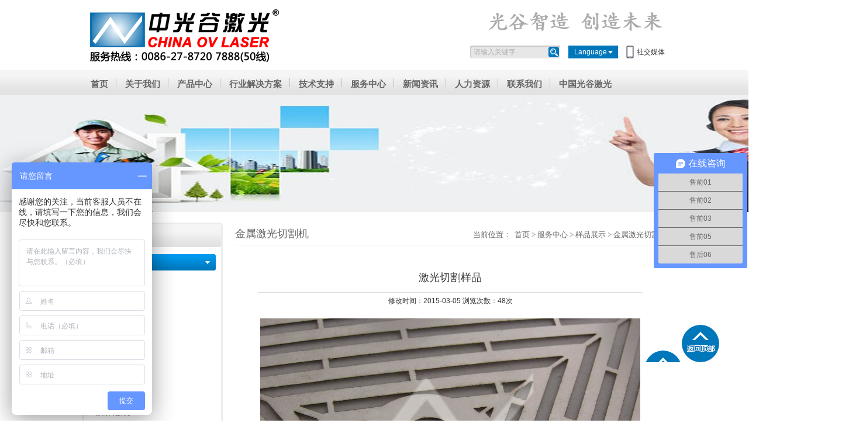

--- FILE ---
content_type: text/html; charset=utf-8
request_url: http://www.zgglaser.com/detail.aspx?node=demoproduct4&id=562
body_size: 9357
content:


<!DOCTYPE html PUBLIC "-//W3C//DTD XHTML 1.0 Transitional//EN" "http://www.w3.org/TR/xhtml1/DTD/xhtml1-transitional.dtd">
<html xmlns="http://www.w3.org/1999/xhtml">
<head>
    <title>激光切割样品 - 激光清洗机，激光除锈机，脉冲式激光清洗机，脉冲式激光除锈机，手持式激光清洗机，手持式激光除锈机</title> 
<meta name="keywords" content='激光清洗机，激光除锈机，脉冲式激光清洗机，脉冲式激光除锈机，手持式激光清洗机，手持式激光除锈机，模具激光清洗机，模具激光除锈机，背负式激光清洗机，背负式激光除锈机，焊缝激光清洗机，焊缝激光除锈机，油漆激光清洗，发动机积碳激光清洗，文物激光清洗，管道内壁激光清洗，齿轮激光清洗，船用激光清洗，汽车模具激光清洗，激光打标机，激光焊接机' />
<meta name="description" content='激光清洗机，激光除锈机，脉冲式激光清洗机，脉冲式激光除锈机，手持式激光清洗机，手持式激光除锈机，模具激光清洗机，模具激光除锈机，背负式激光清洗机，背负式激光除锈机，焊缝激光清洗机，焊缝激光除锈机，油漆激光清洗，发动机积碳激光清洗，文物激光清洗，管道内壁激光清洗，齿轮激光清洗，船用激光清洗，汽车模具激光清洗，激光打标机，激光焊接机' />
<meta http-equiv="Content-Type" content="text/html; charset=utf-8" />
    
<script type="text/javascript" src="/app_script/jquery.js"></script> 
<script type="text/javascript">var appPath = '/', currentNode = 'demoproduct4', currentID = '562', channelNode = 'fwzx'; language = 'zh-cn';</script>
<script type="text/javascript" src="/app_script/zj.cms.js"></script>
<script type="text/javascript">jQuery(function () { zj.addHits(); zj.setCurrent('navOn'); });</script>

<link href="/theme/css/style.css" type="text/css" rel="stylesheet" />
<script src="/theme/common/jquery-1.7.2.min.js" type="text/javascript"></script>
<script src="/theme/common/L_slide.js" type="text/javascript"></script> 
<script src="/theme/common/ciads.js" type="text/javascript"></script>
<script src="/theme/common/bxCarouse.js" type="text/javascript"></script>
<div style="display:none;">
<script language="JavaScript" src="http://www6.dianji007.com/bls/srv/s?uid=20070527005&sty=4"></script></div>
<script>
var _hmt = _hmt || [];
(function() {
  var hm = document.createElement("script");
  hm.src = "https://hm.baidu.com/hm.js?18e1e7b28c846df1a008acef49d2dd7f";
  var s = document.getElementsByTagName("script")[0]; 
  s.parentNode.insertBefore(hm, s);
})();
</script>
</head>

<body>
<div class="zgg" id="top">
    
<div class="header_bg">
          <div class="header warp">
              <div class="logo"><a href="/index.aspx"><img src="/theme/bg/logo.png"></a></div>
              <div class="heater_R">
                   <p class="slogan"></p>
                   <div class="H_msg">
                        
<div class="searchBox">
        <input class="searchText" type="text" id="searchWord" onBlur="if(this.value=='')this.value='请输入关键字';" onFocus="if(this.value=='请输入关键字')this.value='';" value="请输入关键字" />
        <input class="searchBtn" type="button" onclick="doSearch();" />
</div>
<script type="text/javascript">
    function doSearch(){
        var word= jQuery('#searchWord').val();
        if (word == '请输入关键字' || word == "") {
            alert('请输入搜索关键字');
            $("#searchWord").focus();
           return;
        }
        document.location.href= appPath + 'search.aspx?word='+escape(word);
    }
</script>
                        <!--搜索-->
                        <div class="langure">
                             <h4>Language</h4>
                             <div class="inSelect">
                                  <p><a href="/index.aspx">Chinese</a></p>
                                  <p><a href="/en-us/index.aspx">English</a></p>
                             </div>
                        </div>
                        <div class="phone"><a href="#1">社交媒体</a></div>
                        <div class="clear"></div>
                   </div>
                   
              </div>
              <div class="clear"></div>
          </div>     
          <!--头部logo-->
          
          <div class="menu">
               <ul class="warp">
                  <li class="mainlevel"><a class="mainA" id="zh-CN" href="/index.aspx">首页</a></li>
                  <li class="mainlevel"><a class="mainA" id="gywm" href="/content.aspx?node=713">关于我们</a>
                      <div class="lbul" style="display:none;">
                           <div class="subNav_1">
                                
        <dl class='clear'>
         <dd><a href='/content.aspx?node=713'>企业概况</a></dd>
        
	
        
         <dd><a href='/content.aspx?node=714'>经营理念</a></dd>
        
	
        
         <dd><a href='/content.aspx?node=715'>企业文化</a></dd>
        
	
        
         <dd><a href='/content.aspx?node=716'>企业荣誉</a></dd>
        </dl>
	
        <dl class='clear'>
         <dd><a href='/content.aspx?node=720'>企业场景</a></dd>
        
	
        
         <dd><a href='/content.aspx?node=721'>合作伙伴</a></dd>
        
	
        
         <dd><a href='/content.aspx?node=722'>人力资源</a></dd>
        
	
        
         <dd><a href='/content.aspx?node=959'>企业邮箱</a></dd>
        </dl>
	
                           </div>
                           <div class="subNav_B"></div>
                      </div>
                  </li>
                  <li class="mainlevel"><a class="mainA" id="cpzx" href="/content.aspx?node=cpzx">产品中心</a>
                      <div class="lbul menu_dl_box" >
                           <div class="subNav_2">
                               
        <dl class='subNavMsg clear'>
        <dd>
            <div class="subProImg"><img src='uploads/20171226/140716591.jpg' /></div>
            <div class="subProMsg">
                <h3><a href='/content.aspx?node=product1'>3D激光雕刻系列</a></h3>
                
                        <p><a href='/content.aspx?node=1203'>
                            3D二氧化碳激光系列
                        </a></p>
                    
                        <p><a href='/content.aspx?node=1202'>
                            3D光纤激光雕刻系列
                        </a></p>
                    
            </div>  
        </dd>
        
    
        
        <dd>
            <div class="subProImg"><img src='uploads/20170923/085412052.jpg' /></div>
            <div class="subProMsg">
                <h3><a href='/content.aspx?node=product2'>激光打标机系列</a></h3>
                
                        <p><a href='/content.aspx?node=879'>
                            光纤激光打标机系列
                        </a></p>
                    
                        <p><a href='/content.aspx?node=890'>
                            半导体侧泵激光打标机系列
                        </a></p>
                    
                        <p><a href='/content.aspx?node=909'>
                            半导体端泵激光打标机系列
                        </a></p>
                    
                        <p><a href='/content.aspx?node=908'>
                            二氧化碳激光打标机系列
                        </a></p>
                    
                        <p><a href='/content.aspx?node=912'>
                            激光内雕机(绿光)系列
                        </a></p>
                    
                        <p><a href='/content.aspx?node=913'>
                            激光打点机系列
                        </a></p>
                    
            </div>  
        </dd>
        
    
        
        <dd>
            <div class="subProImg"><img src='uploads/20220811/150915206.jpg' /></div>
            <div class="subProMsg">
                <h3><a href='/content.aspx?node=product3'>激光清洗/除锈机</a></h3>
                
                        <p><a href='/content.aspx?node=1207'>
                            连续式激光清洗(除锈)机
                        </a></p>
                    
                        <p><a href='/content.aspx?node=1209'>
                            脉冲式激光清洗(除锈)机
                        </a></p>
                    
            </div>  
        </dd>
        
    
        
        <dd>
            <div class="subProImg"><img src='uploads/20170923/085811835.jpg' /></div>
            <div class="subProMsg">
                <h3><a href='/content.aspx?node=product4'>金属激光切割机</a></h3>
                
                        <p><a href='/content.aspx?node=1043'>
                            精密光纤激光切割机
                        </a></p>
                    
                        <p><a href='/content.aspx?node=1167'>
                            管材专用激光切割机
                        </a></p>
                    
                        <p><a href='/content.aspx?node=1171'>
                            交换平台光纤激光切割机
                        </a></p>
                    
                        <p><a href='/content.aspx?node=1172'>
                            全包围光纤激光切割机
                        </a></p>
                    
                        <p><a href='/content.aspx?node=1173'>
                            三维光纤激光切割机
                        </a></p>
                    
            </div>  
        </dd>
        </dl>
    
        <dl class='subNavMsg clear'>
        <dd>
            <div class="subProImg"><img src='uploads/20220811/185214033.jpg' /></div>
            <div class="subProMsg">
                <h3><a href='/content.aspx?node=product5'>激光焊接机系列</a></h3>
                
                        <p><a href='/content.aspx?node=1204'>
                            手持式连续光纤激光焊接机
                        </a></p>
                    
                        <p><a href='/content.aspx?node=1205'>
                            手持式光纤传输激光焊接机
                        </a></p>
                    
                        <p><a href='/content.aspx?node=922'>
                            激光点焊机系列
                        </a></p>
                    
                        <p><a href='/content.aspx?node=923'>
                            光纤传输激光焊接机系列
                        </a></p>
                    
                        <p><a href='/content.aspx?node=924'>
                            激光模具焊接机系列
                        </a></p>
                    
                        <p><a href='/content.aspx?node=925'>
                            振镜扫描激光焊接机系列
                        </a></p>
                    
                        <p><a href='/content.aspx?node=920'>
                            多功能激光焊接机系列
                        </a></p>
                    
            </div>  
        </dd>
        
    
        
        <dd>
            <div class="subProImg"><img src='uploads/20170923/085942116.jpg' /></div>
            <div class="subProMsg">
                <h3><a href='/content.aspx?node=product6'>气动打标机系列</a></h3>
                
                        <p><a href='/content.aspx?node=926'>
                            台式气动打标机系列
                        </a></p>
                    
                        <p><a href='/content.aspx?node=927'>
                            柜式气动打标机系列
                        </a></p>
                    
                        <p><a href='/content.aspx?node=928'>
                            便携式气动打标机系列
                        </a></p>
                    
                        <p><a href='/content.aspx?node=929'>
                            气动单片机系列
                        </a></p>
                    
                        <p><a href='/content.aspx?node=930'>
                            卧式旋转气动打标机系列
                        </a></p>
                    
                        <p><a href='/content.aspx?node=931'>
                            一拖二式气动打标机系列
                        </a></p>
                    
                        <p><a href='/content.aspx?node=932'>
                            专用气动打标机系列
                        </a></p>
                    
                        <p><a href='/content.aspx?node=941'>
                            摇臂悬挂气动打标机
                        </a></p>
                    
            </div>  
        </dd>
        
    
        
        <dd>
            <div class="subProImg"><img src='uploads/20170923/095119839.jpg' /></div>
            <div class="subProMsg">
                <h3><a href='/content.aspx?node=product7'>标牌压印机系列</a></h3>
                
                        <p><a href='/content.aspx?node=933'>
                            电动标牌压印机系列
                        </a></p>
                    
                        <p><a href='/content.aspx?node=936'>
                            全自动标牌压印机系列
                        </a></p>
                    
            </div>  
        </dd>
        
    
        
        <dd>
            <div class="subProImg"><img src='uploads/20170923/090133802.jpg' /></div>
            <div class="subProMsg">
                <h3><a href='/content.aspx?node=product8'>标牌焊接机系列</a></h3>
                
                        <p><a href='/content.aspx?node=937'>
                            标牌焊接机系列
                        </a></p>
                    
                        <p><a href='/content.aspx?node=938'>
                            充电式标牌焊接机系列
                        </a></p>
                    
            </div>  
        </dd>
        </dl>
    
                           </div>
                       </div>
                  </li>
                  <li class="mainlevel"><a class="mainA" id="hyjjfa" href="/content.aspx?node=1178">行业解决方案</a>
                      <div class="lbul">
                           <div class="subNav_1">
                                
        <dl class='clear'>
         <dd><a href='/content.aspx?node=1178'>3D激光雕刻系列</a></dd>
        
	
        
         <dd><a href='/content.aspx?node=1179'>激光打标机系列</a></dd>
        
	
        
         <dd><a href='/content.aspx?node=1180'>激光除锈/清冼</a></dd>
        
	
        
         <dd><a href='/content.aspx?node=1181'>金属激光切割机</a></dd>
        </dl>
	
        <dl class='clear'>
         <dd><a href='/content.aspx?node=1182'>激光焊接机系列</a></dd>
        
	
        
         <dd><a href='/content.aspx?node=1183'>气动打标机系列</a></dd>
        
	
        
         <dd><a href='/content.aspx?node=1184'>标牌压印机系列</a></dd>
        
	
        
         <dd><a href='/content.aspx?node=1185'>标牌焊接机系列</a></dd>
        </dl>
	
                           </div>
                           <div class="subNav_B"></div>
                      </div>
                  </li>
                  <li class="mainlevel"><a class="mainA" id="jszc" href="/content.aspx?node=939">技术支持</a>
                      <div class="lbul">
                           <div class="subNav_1">
                                
        <dl class='clear'>
         <dd><a href='/content.aspx?node=939'>产品支持</a></dd>
        
	
        
         <dd><a href='/content.aspx?node=940'>服务支持</a></dd>
        
	
                           </div>
                           <div class="subNav_B"></div>
                      </div>
                  </li>
                  <li class="mainlevel"><a class="mainA" id="fwzx" href="/content.aspx?node=738">服务中心</a>
                      <div class="lbul">
                           <div class="subNav_1">
                                
        <dl class='clear'>
         <dd><a href='/content.aspx?node=738'>样品展示</a></dd>
        
	
        
         <dd><a href='/content.aspx?node=736'>在线预购</a></dd>
        
	
        
         <dd><a href='/content.aspx?node=737'>网上留言</a></dd>
        
	
        
         <dd><a href='/content.aspx?node=773'>下载中心</a></dd>
        </dl>
	
        <dl class='clear'>
         <dd><a href='/content.aspx?node=866'>技术支持</a></dd>
        
	
        
         <dd><a href='/content.aspx?node=740'>售后服务</a></dd>
        
	
        
         <dd><a href='/content.aspx?node=741'>服务流程</a></dd>
        
	
        
         <dd><a href='/content.aspx?node=746'>营销网络</a></dd>
        </dl>
	
                           </div>
                           <div class="subNav_B"></div>
                      </div>
                  </li>
                  <li class="mainlevel"><a class="mainA" id="xwzx" href="/content.aspx?node=747">新闻资讯</a>
                      <div class="lbul">
                           <div class="subNav_1">
                                
        <dl class='clear'>
         <dd><a href='/content.aspx?node=747'>公司新闻</a></dd>
        
	
        
         <dd><a href='/content.aspx?node=748'>行业动态</a></dd>
        
	
        
         <dd><a href='/content.aspx?node=749'>聚焦媒体</a></dd>
        
	
        
         <dd><a href='/content.aspx?node=750'>专题报道</a></dd>
        </dl>
	
        <dl class='clear'>
         <dd><a href='/content.aspx?node=1046'>视频专区</a></dd>
        
	
        
         <dd><a href='/content.aspx?node=752'>展会信息</a></dd>
        
	
        
         <dd><a href='/content.aspx?node=753'>投诉建议</a></dd>
        
	
                           </div>
                           <div class="subNav_B"></div>
                      </div>
                  </li>
                  <li class="mainlevel"><a class="mainA" id="rlzy" href="/content.aspx?node=rlzy">人力资源</a>
                      <div class="lbul lbul_r">
                           <div class="subNav_1">
                                
        <dl class='clear'>
         <dd><a href='/content.aspx?node=944'>薪酬结构</a></dd>
        
	
        
         <dd><a href='/content.aspx?node=942'>简历投递</a></dd>
        
	
        
         <dd><a href='/content.aspx?node=943'>人才理念</a></dd>
        
	
                           </div>
                           <div class="subNav_B"></div>
                      </div>
                  </li>
                  <li class="mainlevel"><a class="mainA" id="lxwm" href="/content.aspx?node=754">联系我们</a>
                      <div class="lbul lbul_r">
                           <div class="subNav_1">
                                
        <dl class='clear'>
         <dd><a href='/content.aspx?node=754'>联系方式</a></dd>
        
	
        
         <dd><a href='/content.aspx?node=953'>网站地图</a></dd>
        
	
                           </div>
                           <div class="subNav_B"></div>
                      </div>
                  </li>
                  <li class="mainlevel noBg"><a class="mainA" id="zgggjgsc" href="/index.aspx" onclick="ShowMsg();">中国光谷激光</a>
                  </li>
                  
              </ul>
              <div class="clear"></div>
          </div>
          <!--头部导航--> 
<!--     </div>
<script>
    function ShowMsg() {
        alert("中国光谷激光商城正在建设中，敬请期待！");
    }
</script>-->
    <!--header头部（ logo、导航）-->
   
    
<div class="bannerBox inBannerBox"><img src="/uploads/20171218/104639698.jpg" /></div>
    <!--banner--> 
  
    <div class="warp clear">
         <div class="inLeft">
              <div class="inTit"><h2>服务中心<span></span></h2></div>
              <div id="firstpane" class="inNav">
                  
        <p class='inNav_head current'><a href='/content.aspx?node=738'>样品展示</a></p>
        <div class="inNav_body" style='display:block;'>
            
                    <a class='' href='/content.aspx?node=demoproduct1'>3D激光雕刻机</a>
                
                    <a class='' href='/content.aspx?node=demoproduct2'>激光打标机</a>
                
                    <a class='' href='/content.aspx?node=948'>CO2激光打标机</a>
                
                    <a class='' href='/content.aspx?node=demoproduct3'>激光除锈/清洗</a>
                
                    <a class='cur_inNav' href='/content.aspx?node=demoproduct4'>金属激光切割机</a>
                
                    <a class='' href='/content.aspx?node=demoproduct5'>激光焊接机</a>
                
                    <a class='' href='/content.aspx?node=demoproduct6'>气动打标机</a>
                
                    <a class='' href='/content.aspx?node=demoproduct7'>标牌压印机</a>
                
                    <a class='' href='/content.aspx?node=demoproduct8'>标牌焊接机</a>
                
                    <a class='' href='/content.aspx?node=950'>激光内雕机</a>
                
                    <a class='' href='/content.aspx?node=952'>激光打点机</a>
                
        </div>
    
        <p class='inNav_head'><a href='/content.aspx?node=736'>在线预购</a></p>
        <div class="inNav_body" style=''>
            
        </div>
    
        <p class='inNav_head'><a href='/content.aspx?node=737'>网上留言</a></p>
        <div class="inNav_body" style=''>
            
        </div>
    
        <p class='inNav_head'><a href='/content.aspx?node=773'>下载中心</a></p>
        <div class="inNav_body" style=''>
            
                    <a class='' href='/content.aspx?node=777'>下载分类一</a>
                
                    <a class='' href='/content.aspx?node=778'>下载分类二</a>
                
                    <a class='' href='/content.aspx?node=780'>下载分类三</a>
                
        </div>
    
        <p class='inNav_head'><a href='/content.aspx?node=866'>技术支持</a></p>
        <div class="inNav_body" style=''>
            
        </div>
    
        <p class='inNav_head'><a href='/content.aspx?node=740'>售后服务</a></p>
        <div class="inNav_body" style=''>
            
                    <a class='' href='/content.aspx?node=742'>服务政策</a>
                
                    <a class='' href='/content.aspx?node=743'>客户培训</a>
                
        </div>
    
        <p class='inNav_head'><a href='/content.aspx?node=741'>服务流程</a></p>
        <div class="inNav_body" style=''>
            
                    <a class='' href='/content.aspx?node=744'>售前服务</a>
                
                    <a class='' href='/content.aspx?node=745'>售后服务</a>
                
        </div>
    
        <p class='inNav_head'><a href='/content.aspx?node=746'>营销网络</a></p>
        <div class="inNav_body" style=''>
            
        </div>
    

<script>
    $("#firstpane").each(function () {
        if ($(".inNav_body").children("a").size() > 0) {
            $(this).prev().children("a").attr("href", "javascript:;");
        }
    });
</script>
             </div><!--firstpane end-->
             <div class="inNav_b"></div>
         </div>
         <!--左侧-->
         
         <div class="inRight">
              <p class="bread">当前位置：&nbsp;&nbsp;首页&nbsp;>&nbsp;服务中心&nbsp;>&nbsp;样品展示&nbsp;>&nbsp;金属激光切割机</p>
              <h1 class="inR_tit1">金属激光切割机</h1>
              <div class="inR_msg">
                  
<div class="detail">
    <div class="cont">
        <div class="tit">激光切割样品</div>
        <div class="related">
            <p>修改时间：2015-03-05 浏览次数：48次</p>
        </div>
        <div class="text">
            <div class="photo"><img src='/uploads/20150305/143817806.jpg' /></div>
            激光切割样品
        </div>
        <div class="other">
            
<ul>
	<li>上一条：<a href="#">暂无信息</a></li>
	<li>下一条：<a href="/detail.aspx?node=demoproduct4&id=564">激光切割样品</a></li>
</ul>

        </div>
        <div class="print">
            <a href="javascript:window.print();">【打印此文】</a>
            <a href="javascript:window.close();">【关闭窗口】</a>
        </div>
    </div>
</div>
<script type="text/javascript">
    jQuery(".detail").find("img").bind("load", function () {
        var img = jQuery(this).get(0);
        var heightWidth = img.offsetHeight / img.offsetWidth;
        var widthHeight = img.offsetWidth / img.offsetHeight;
		

        //if (img.offsetHeight > 1)
          //  if (img.readyState != "complete") {
          //      return false; //确保图片完全加载
          //  }
        if (img.offsetWidth > 650) {
            img.width = 650;
            img.height = 600 * heightWidth;
        }
        if (img.offsetHeight > 1500) {
            img.height = 1500;
            img.width = 1500 * widthHeight;
        }
    });
</script>
              </div>
         </div>
         <!--右侧-->
    </div>
  
   
<div class="footerBox">
          <div class="footer clear">
               <div class="footerL">
                    <ul class="F_nav">
                        <li class="F_navTit"><a href="/content.aspx?node=product1">产品中心</a></li>
                        
         <li class=''><a href='/content.aspx?node=product1'>3D激光雕刻系列</a></li>
	
         <li class=''><a href='/content.aspx?node=product2'>激光打标机系列</a></li>
	
         <li class=''><a href='/content.aspx?node=product3'>激光清洗/除锈机</a></li>
	
         <li class=''><a href='/content.aspx?node=product4'>金属激光切割机</a></li>
	
         <li class=''><a href='/content.aspx?node=product5'>激光焊接机系列</a></li>
	
         <li class=''><a href='/content.aspx?node=product6'>气动打标机系列</a></li>
	
         <li class=''><a href='/content.aspx?node=product7'>标牌压印机系列</a></li>
	
         <li class=''><a href='/content.aspx?node=product8'>标牌焊接机系列</a></li>
	
                    </ul>
                    <ul class="F_nav">
                        <li class="F_navTit"><a href="/content.aspx?node=1178">行业解决方案</a></li>
                        
         <li class=''><a href='/content.aspx?node=1178'>3D激光雕刻系列</a></li>
	
         <li class=''><a href='/content.aspx?node=1179'>激光打标机系列</a></li>
	
         <li class=''><a href='/content.aspx?node=1180'>激光除锈/清冼</a></li>
	
         <li class=''><a href='/content.aspx?node=1181'>金属激光切割机</a></li>
	
         <li class=''><a href='/content.aspx?node=1182'>激光焊接机系列</a></li>
	
         <li class=''><a href='/content.aspx?node=1183'>气动打标机系列</a></li>
	
         <li class=''><a href='/content.aspx?node=1184'>标牌压印机系列</a></li>
	
         <li class=''><a href='/content.aspx?node=1185'>标牌焊接机系列</a></li>
	
                    </ul>
                    <ul class="F_nav">
                        <li class="F_navTit"><a href="/content.aspx?node=747">新闻资讯</a></li>
                        
         <li class=''><a href='/content.aspx?node=747'>公司新闻</a></li>
	
         <li class=''><a href='/content.aspx?node=748'>行业动态</a></li>
	
         <li class=''><a href='/content.aspx?node=749'>聚焦媒体</a></li>
	
         <li class=''><a href='/content.aspx?node=750'>专题报道</a></li>
	
         <li class=''><a href='/content.aspx?node=1046'>视频专区</a></li>
	
         <li class=''><a href='/content.aspx?node=752'>展会信息</a></li>
	
         <li class=''><a href='/content.aspx?node=753'>投诉建议</a></li>
	
                    </ul>
                    <ul class="F_nav">
                        <li class="F_navTit"><a href="/content.aspx?node=713">关于我们</a></li>
                        
         <li class=''><a href='/content.aspx?node=713'>企业概况</a></li>
	
         <li class=''><a href='/content.aspx?node=714'>经营理念</a></li>
	
         <li class=''><a href='/content.aspx?node=715'>企业文化</a></li>
	
         <li class=''><a href='/content.aspx?node=716'>企业荣誉</a></li>
	
         <li class=''><a href='/content.aspx?node=720'>企业场景</a></li>
	
         <li class=''><a href='/content.aspx?node=721'>合作伙伴</a></li>
	
         <li class=''><a href='/content.aspx?node=722'>人力资源</a></li>
	
         <li class=''><a href='/content.aspx?node=959'>企业邮箱</a></li>
	
                    </ul>
                    <ul class="F_nav">
                        <li class="F_navTit"><a href="/content.aspx?node=738">服务中心</a></li>
                        
         <li class='on'><a href='/content.aspx?node=738'>样品展示</a></li>
	
         <li class=''><a href='/content.aspx?node=736'>在线预购</a></li>
	
         <li class=''><a href='/content.aspx?node=737'>网上留言</a></li>
	
         <li class=''><a href='/content.aspx?node=773'>下载中心</a></li>
	
         <li class=''><a href='/content.aspx?node=866'>技术支持</a></li>
	
         <li class=''><a href='/content.aspx?node=740'>售后服务</a></li>
	
         <li class=''><a href='/content.aspx?node=741'>服务流程</a></li>
	
         <li class=''><a href='/content.aspx?node=746'>营销网络</a></li>
	
                    </ul>
               </div>
               <div class="fonterR">
                    <div class="linkBox">
                         <p class="curLink"><a href="javascript:;">友情链接</a></p>
                         <div class="links"><a target="_blank" href='http://www.zgglaser.com/' title="中光谷未来">中光谷未来</a></div>
                     </div>
                     <div class="weibo"><p class="curLink"><a href="#1">官方微博</a></p></div>
                     <div class="twoCodeBox clear">
                          <div class="twoCode"><img src="/theme/bg/twoCode_1.png" /><p>微信</p></div>
                          <div class="twoCode"><img src="/theme/bg/twoCode_2.png" /><p>手机站</p></div>
                     </div>
                     <div class="sureBox"><!--<a href="http://www.baidu.com/s?wd=%E6%AD%A6%E6%B1%89%E4%B8%AD%E5%85%89%E8%B0%B7%E6%BF%80%E5%85%89%E8%AE%BE%E5%A4%87%E6%9C%89%E9%99%90%E5%85%AC%E5%8F%B8@v&from=creditaladdin&rsv_dl=0_right_xinyu_28103" target="_blank"><img src="/theme/bg/footer_1.png" /></a>--><a href="http://www.baidu.com/s?wd=%E6%AD%A6%E6%B1%89%E4%B8%AD%E5%85%89%E8%B0%B7%E6%BF%80%E5%85%89%E8%AE%BE%E5%A4%87%E6%9C%89%E9%99%90%E5%85%AC%E5%8F%B8@v&from=creditaladdin&rsv_dl=0_right_xinyu_28103" target="_blank"><img src="/theme/bg/footer_2.png" /></a></div>
                     <div class="share">
                          <div class="bdsharebuttonbox"><a href="#" class="bds_more" data-cmd="more"></a><a href="#" class="bds_qzone" data-cmd="qzone" title="分享到QQ空间"></a><a href="#" class="bds_tsina" data-cmd="tsina" title="分享到新浪微博"></a><a href="#" class="bds_tqq" data-cmd="tqq" title="分享到腾讯微博"></a><a href="#" class="bds_renren" data-cmd="renren" title="分享到人人网"></a><a href="#" class="bds_weixin" data-cmd="weixin" title="分享到微信"></a></div>
        <script>window._bd_share_config = { "common": { "bdSnsKey": {}, "bdText": "", "bdMini": "2", "bdPic": "", "bdStyle": "0", "bdSize": "16" }, "share": {} }; with (document) 0[(getElementsByTagName('head')[0] || body).appendChild(createElement('script')).src = 'http://bdimg.share.baidu.com/static/api/js/share.js?v=89860593.js?cdnversion=' + ~(-new Date() / 36e5)];
</script> 
                     </div>
               </div>
          </div>
     </div>

<div class="copyBox">
     <div class="copy">
          <!--<p>中国•光谷 武汉中光谷激光设备有限公司</p>-->
          <p>地址：武汉东湖国家高新技术开发区光谷大道58号光谷总部国际工业园</p>
          <p>总机: 86-27-87207888(50 线)</p>
          <p>营销中心：86-27-87207888(50线)转8188/8288/8588/8688 86-27-87201808 13907157835 </p>
          <p>国际部：86-27-87207888(50线)转8008</p>
         <!-- <p>市场部: 86-27-83566552 83566539 办公室:86-27-83566508</p>
          <p>传真: 86-27-83566511 86-27-87207888 转 8888 邮编:430070</p>
          <p>售后服务中心: 86-27-87207888转8062 8063 86-27-83566510 87771711</p>-->
          <p><a href="#1">网站导航</a> | <a href="#1">免责声明</a> | 中国•光谷 武汉中光谷激光设备有限公司 版权所有 <a target="_blank" href="https://beian.miit.gov.cn" >备案号：鄂ICP备15003120号</a>
		<a target="_blank" href="http://www.beian.gov.cn/portal/registerSystemInfo?recordcode=42018502003555" style="display:inline-block;text-decoration:none;height:20px;line-height:20px;"><img src="images/er.png" style="float:left;"/><span style="float:left;height:20px;line-height:30px;margin: 0px 0px 0px 5px; color:#FFF;">鄂公网安备 42018502003555号</span ></ a>
		  </p>
		 		
		 
     </div>
</div>
     
<p class="backTop"><a href="#top"></a></p>

<script type="text/javascript">
    $(function () {
        
        searchBox(".searchText");
        tabs(".tabsTit a", "tabsOn", ".tabsMsg");
        tabs(".M_newsTit a", "M_newsOn", ".M_newsMsg");
        tabs(".inProsTit span", "inProsOn", ".inProsMsg");
        
        /*$(".newsBox").slide({
            affect: 3,
            time: 3000,
            speed: 400,
            dot_text: false,
        });*/
        $('#scroll_1').bxCarousel({
            display_num: 3,
            speed: 1000,
            auto: true,
            move: 1,
            margin: 35,
            auto_hover: true,
            auto_interval: 2900
        });
    });


</script>
<SCRIPT language=javascript type=text/javascript>
<!--
document.oncontextmenu=new Function('event.returnValue=false;');
document.onselectstart=new Function('event.returnValue=false;');
-->
  </SCRIPT>

   <!--底部--> 
  
</div>
</body>
</html>

<!--honor_detail.aspx?node=demoproduct4&id=562-->

--- FILE ---
content_type: text/css
request_url: http://www.zgglaser.com/theme/css/style.css
body_size: 9734
content:
@charset "utf-8";
html, body, div, span, p,a,ul, li,h1,h2,h3,h4,h5,input,button{ margin: 0; padding: 0; border: 0; outline: 0;
font-family:microsoft yahei,SimSun,Arial, Helvetica, sans-serif; font-size: 12px;vertical-align: baseline; background: transparent;text-decoration:none; color:333333;}
body{ margin:0; padding:0; background:#fff;}
*{ margin:0; padding:0; color:#333;}
html { overflow-x:hidden}
div{ margin:0; padding:0;}
img{border:none;}
ul, li{ list-style:none;}
a{ text-decoration:none; color:#333333; cursor:pointer;}
a:hover{ cursor:pointer; color:#0192e1;}
.clear{ clear:both; overflow:hidden;}
.clean{ font-size:0px; line-height:0px; clear:both;}
.none{ display:none;}
.filter{ filter:alpha(opacity=50); -moz-opacity:0.5; opacity:0.5;}
.floatL{ float:left !important;}
.floatR{ float:right !important;}
.noBg{ background:none !important;}
.noMarginR{ margin-right:0px !important;}
.noMarginT{ margin-top:0px !important;}
.noBorderB{ border-bottom:none !important;}
.textOverHid{ white-space:nowrap; text-overflow:ellipsis; -o-text-overflow:ellipsis; overflow: hidden; }

.zgg{ width:100%; margin:0 auto; position:relative;}

.fl { float: left;}
.fr { float: right;}
.center { text-align: center;}
.c {clear: both; overflow: hidden;}
.warp { clear: both; margin: 0 auto; width: 1000px;}
.header_bg{ position:relative; z-index:999;}
.header { height:105px; position: relative; padding-top:15px; z-index:999999;}
.logo { float:left;}
.logo a{ display:inline-block;}
.heater_R { float:right; width:340px; margin-top:5px;}
.slogan{ background:url(../bg/logo_1.png) no-repeat right center; height:34px;}
.H_msg{ margin-top:24px;}

/**/
.searchBox{ float:left; position:relative;}
.searchBox input{ float:left;}
.searchText{ background:url(../bg/searchText.png) 4px center no-repeat; width:158px; height:22px; line-height:22px; color:#b0afaf; text-indent:10px;}
.searchBtn{ background:url(../bg/searchBtn.png) no-repeat center; width:22px; height:22px; position:absolute; right:0px; top:0px; cursor:pointer; }
/**/

.langure{ float:left; width:77px; padding-right:8px; position:relative; background:#0077ba; margin-left:14px; cursor:pointer;}
.langure h4{ color:#fff; font-size:12px; padding-left:10px; font-weight:normal; background:url(../bg/arrow_1.png) no-repeat right center; height:22px; line-height:22px;}
.inSelect{ background:#c5e4f5; padding:0 10px; position:absolute; left:0px; top:22px; width:65px; display:none;}
.inSelect p{}
.inSelect a{ display:inline-block; font-size:12px; line-height:18px;}

.phone{ float:left; margin-left:14px;}
.phone a{ background:url(../bg/phone.png) no-repeat left center; padding-left:18px; color:#333333; display:inline-block; height:22px; line-height:22px;}

.menu { height:43px; background:url(../bg/navBg.png) repeat-x left top; padding-bottom:6px; width:100%; }
.menu .mainlevel {
    background:url(../bg/line.png)  no-repeat scroll right center;
    display: inline;
    float: left;
    height: 43px;
    padding: 0;
    text-align: center;
	z-index:9999;
	position:relative;
}
.menu .mainlevel .mainA {
    color: #666;
    display:inline-block;
    /*font-family: "΢ź";*/
    font-size: 15px;
    padding:4px 14px 0 15px;
	font-weight:bold;
	height:39px;
	line-height:39px;
}

.menu .mainlevel .navOn, .menu .mainlevel .mainA:hover{ background:url(../bg/navHoverbg.png) no-repeat center top #fff; border-top:4px solid #0077ba; color: #0076ba; padding-top:0px;}

.lbul { display: none; left:0px; padding:0; position: absolute; top:43px; z-index: 1000; background:#fff;/* width:100%;*/}
.lbul_r{ position:absolute; left:auto; right:0px; top:43px;}
.subNav_B{ background:url(../bg/navBg1.png) repeat-x left bottom; position:absolute; left:0px; bottom:-4px; width:100%; height:4px;}

.subNav_2, .subNav_1{
    background: none repeat scroll 0 0 #fff;
    overflow: hidden;
    z-index: 100;
	width:600px; 
	margin:0 auto;
	position:relative;
    padding:10px 15px;
}
.subNav_1 dl{ padding-left:20px;}
.subNav_1 dl dd{ float:left; padding-right:10px; width:130px;}
.subNav_1 dl dd a{ color:#666666; font-size:12px; line-height:30px; display:inline-block; background:url(../bg/circle1.png) no-repeat left center; padding-left:14px;}
.subNav_1 dl dd a:hover {
    background:url(../bg/circle2.png) no-repeat left center;
    color: #0077ba;
}
.menu_dl_box { background:none;}

.subNav_2{ padding:0px; width:1000px; margin-left:-150px;}
.subNavMsg{ border-bottom:4px solid #e7e7e7;}
.subNavMsg dd{ float:left; width:25%; height:222px; background:none; padding:15px 0 25px; }
.subProImg{ float:left; width:60px; text-align:center; margin-left:7px;}
.subProImg img{ max-width:60px;}
.subProMsg{ width:170px; float:left; padding-left:12px; border-right:1px solid #e7e7e7; }
.subProMsg a{ text-align:left;}
.subProMsg h3{ color:#00a2c9; font-size:14px; height:30px; line-height:30px; font-weight:normal;}
.subNavMsg h3 a{ color:#0077ba; font-size:14px; height:20px; line-height:20px; padding-bottom:10px; display:block;}
.subNavMsg h3 a:hover{ color:#036095;}
.subNavMsg p{}
.subNavMsg p a{ display:block; font-size:12px; line-height: 24px; color:#666; text-align:left;}
.subNavMsg p a:hover{ color:#0077ba;}
/*ͷʽ*/


.bannerBox{ width:100%; height:391px; position:relative; margin-top:-6px; }
.bannerImg{ position:absolute; width:100%; height:391px;margin-left:34px;}
.bannerImg a{ display:inline-block; position:absolute; left:50%; margin:0 auto 0 -750px;}
.bannerImg img{}
.bannerBtn{ width:100%; position:absolute; bottom:20px;}
.bannerNo{ width:100%; text-align:center;}
.bannerNo span{ display:inline-block; width:10px; height:10px; text-align:center; line-height:10px; background:url(../bg/bannerBtn.png) no-repeat center; margin-right:8px; }
.bannerNo .currentNo{ background:url(../bg/bannerBtn_on.png) no-repeat center;}
/*banner*/

.centerBox{ background:url(../bg/bg3.png) no-repeat bottom center; padding-bottom:20px;}

.common{ float:left; width:350px; padding-right:18px; background:url(../bg/bg2.png) no-repeat right center;}
.tit{ position:relative; padding:10px 0; }
.tit h2{ color:#0077ba; font-size:16px;}
.tit h2 span{ color:#545454; font-size:16px; text-transform:uppercase; font-weight:normal; display:inline-block; padding-left:5px;}
.tit .more{ position:absolute; right:6px; top:12px; color:#545454; display:inline-block; height:22px; line-height:22px;}
.tit .more:hover{ color:#0077ba;}
.commonMsg{ background:url(../bg/bg1.png) no-repeat top center; padding-top:15px;}
.commonMsg p{ color:#333; font-size:12px; line-height:24px;}
.aboutImg{ float:left; margin-right:15px; margin-top:5px;}
.aboutImg img{ width:132px; height:110px; }
.aboutMsg{}
.aboutMsg p{ text-indent:2em;}
.aboutMsg a{ color:#0077ba;}

.newsBox{  margin:0 22px; width:320px; position:relative;}
.news{ position:relative; overflow:hidden; height:130px; width:320px;}
.news ul{ position:absolute; width:20000em; }
.news li{ float:left; width:160px; height:130px;}
.news li p{ border-bottom:1px dotted #e8e8e8; padding-right:10px;}
.news li p a{ display:block; color:#333333; font-size:14px; line-height:30px; position:relative;}
.news li p a:hover{color:#0077ba;}
.news li p span{ position:absolute; right:0px; top:0px; display:inline-block; line-height:28px;}
.dot {position:absolute;width:100%;height:7px; text-align:right; top:24px; right:10px;}
.dot p {margin-right:10px;}
.dot b {width:7px; height:7px; background:url(../bg/circle4.png) no-repeat center; margin:0 3px;cursor:pointer;font-weight:normal; display:inline-block;}
.dot .cur{ background:url(../bg/circle3.png) no-repeat center;color:#fff;}

.videoBox{ width:250px; padding:0; background:none;}
.video{ background:none; padding:0; position:relative; height:146px;}
.video img{ width:248px; height:146px;}
.video p{ color:#fefefe; font-size:12px; height:26px; line-height:26px; background:#0077ba; text-align:center; position:absolute; left:0px; bottom:0px; width:248px;}

.tabsBox{ width:1000px; }
.tabsTit{ position:absolute; top:10px; right:0px; height:32px; width:930px; text-align:right;}
.tabsTit a{ height:28px; line-height:22px; border-bottom:4px solid #fff; margin-left:10px; display:inline-block; cursor:pointer; padding:0 6px; }
.tabsTit a.tabsOn{ color:#0077ba; border-bottom:4px solid #0077ba; background:url(../bg/arrow_2.png) no-repeat center bottom;text-decoration: underline;}
.tabsMsg{ height:175px; display:none; font-size:16px; background:url(../bg/bg4.png) no-repeat top center; padding-top:15px;}

.proList{ margin-top:5px; width:1020px; margin-left:-20px;}
.proList li{ float:left; width:150px; margin-left:20px;}
.proList a{ display:inline-block;}
.proImg{ border:1px solid #ebebeb;}
.proImg img{ width:148px; height:125px;}
.proList li p{ background:#7a7a7a; height:28px; line-height:28px; width:150px; text-align:center; color:#fff; text-transform:uppercase;}
.proList a:hover .proImg{ border:1px solid #0077ba;}
.proList a:hover p{ background:#0077ba; }
/*Ʒ*/

.demoBox{ background:none; width:572px;}
.bx_wrap { margin:0; padding:18px 0 12px; position:relative; background:url(../bg/bg5.png) no-repeat center top;}
.bx_wrap ul{ padding:0px; margin:0px;}
.bx_wrap ul .proImg img { width:165px; height:108px;}
.bx_wrap ul li{ float:left; text-align:center; width:167px; height:135px; margin:0;}
.bx_wrap ul li a{ }
.bx_wrap ul li p{ height:25px; line-height:25px; width:167px;}
.bx_wrap ul li a:hover .proImg{ border:1px solid #ebebeb;}
/*չʾ*/

.partnerBox{ background:none; width:390px; float:right; padding:0px;}
.partner{}
.partner ul{ width:405px; margin-left:-15px; margin-top:4px;}
.partner li{ float:left; margin-left:15px; height:60px; margin-bottom:14px;}
.partner a{ display:inline-block; border:1px solid #ebebeb;}
.partner img{ width:184px; height:58px;}
 /**/
 
.M_news{ float:left; width:430px; background:url(../bg/bg6.png) no-repeat right center; padding-right:5px; margin-top:20px;}
.M_newsTit{}
.M_newsTit a{ display:inline-block; float:left; color:#ffffff; font-size:13px; margin-right:8px; padding-bottom:4px;}
.M_newsTit span{ display:inline-block; background:#7a7a7a; padding:5px 7px; color:#fff;}
.M_newsTit a:hover, .M_newsTit a.M_newsOn{ background:url(../bg/navHoverbg.png) no-repeat center bottom;}
.M_newsTit a:hover span, .M_newsTit a.M_newsOn span{ background:#0077ba;}

.M_newsMsg{ margin-top:4px; display:none; height:120px;  }
.M_newsImg{ float:left; margin-right:12px; margin-top:8px;}
.M_newsImg img{ width:150px; height:107px;}
.M_newsList{ width:255px; float:left;}
.M_newsList p{ width:265px;}
.M_newsList a{ display:inline-block; color:#333; font-size:12px; line-height:24px;height:24px; overflow:hidden;}
.M_newsList a:hover{ color:#0077ba;}
.M_newsList span{ color:#999999; font-size:12px; line-height:24px; display:inline-block; margin-right:10px;}

.topicBox{ float:right; width:562px; margin-top:20px;}
.topicBox .tit{ margin-left:20px;}
.topic{}
.topicMsg{ float:left; width:260px; margin-left:18px;}
.topicImg{ float:left; margin-right:15px;}
.topicImg img{ width:120px; height:108px;}
.topicMsg h3{ color:#0077ba;}
.topicMsg h3 a{ color:#0077ba; font-size:15px; line-height:22px;}
.topicMsg p{ color:#333333; font-size:12px; line-height:22px;}

/*ײ begin*/
.footerBox{ background:#6c6c6c; width:100%; margin-top:20px;}
.footer{ width:1000px; margin:0 auto; background:url(../bg/bg3.png) no-repeat center top; padding:15px 0;}
.footer p{ font-size:12px; color:#d8d8d8;}
.footer a{ font-size:12px; color:#d8d8d8; display:inline-block; line-height:22px; display:inline-block;}
.footerL{ float:left;}
.footerL p{ line-height:24px;}

.F_nav{ float:left; margin-right:45px;}
.F_nav li{ padding-right:15px;}
.F_nav .F_navTit{ border-bottom:1px solid #b9b9b9; margin-bottom:15px;}
.F_nav .F_navTit a{ color:#fff; font-size:15px; line-height:30px; background:none; padding:5px 0;}
.F_nav a{ background:url(../bg/arrow_3.png) no-repeat left center; padding-left:18px;}
.F_nav a:hover{ color:#fff; text-decoration:underline; background:url(../bg/arrow_4.png) no-repeat left center;}

.fonterR{ float:right; width:170px; text-align:center; margin-top:8px;}
.weibo, .linkBox{ color:#888; font-size:12px; height:24px; line-height:24px; padding:0px; position:relative; margin-bottom:10px; width:154px; margin-left:5px; }
.linkBox{ z-index:99;}
.curLink{ display:inline-block; background:url(../bg/bg7.png) no-repeat right center; color:#888; font-size:12px; line-height:24px; height:24px; width:154px; text-indent:10px;}
.curLink a{ color:#333; font-size:12px; height:24px; line-height:24px; display:block; background:url(../bg/arrow_5.png) no-repeat 25px center; text-align:center; }
.weibo .curLink a{ background:url(../bg/xinlang.png) no-repeat 22px center;}
.links{ position:absolute; right:0px; top:24px; background:#fff; width:154px; display:none; padding:5px 0; z-index:99;}
.links a{ display:block; text-indent:10px; height:22px; line-height:22px; color:#888888;}
.links a:hover{ color:#e50011;}

.twoCodeBox{ }
.twoCode{ float:left; margin:0 6px;}
.twoCode img{ width:72px; height:72px;}
.twoCode p{ text-align:center; color:#fff; font-size:12px; line-height:18px;}

.sureBox{ margin:5px 0 10px;}
.sureBox a{ display:inline-block; margin:0 1px;}
.sureBox img{ width:83px; height:30px;}
.share{ margin-left:20px;}

.copyBox{ background:url(../bg/bg8.png) repeat-x; height:145px; width:100%;}
.copy{ width:1000px; margin:0 auto; background:url(../bg/bg3.png) no-repeat top center; padding-top:18px;}
.copy p a,.copy p{ color:#eaedf1; font-size:12px; line-height:22px; text-align:center;}
.backTop{ position:fixed; right:50px; bottom:100px;}
.backTop a{ display:inline-block; background:url(../bg/back.png) no-repeat; width:64px; height:64px;}
/*ײ end*/
/*ҳʽ*/


.inBannerBox{ height:200px; text-align:center;}
.inTit1{ margin:25px 0 10px;}
.inTit1 h2{ color:#0077ba; font-size:16px; line-height:26px;}
.inTit1 p{ color:#999999; font-size:12px; line-height:20px;}

.serice{}
.serice ul{ width:1020px; margin-left:-20px;}
.serice li{ float:left; border:1px solid #e4e4e4; margin:0px 0px 20px 20px; height:192px;}
.serice li a{ display:inline-block; width:290px; height:162px; border:4px solid #f4f4f4; padding:12px 5px 10px 15px;}
.serice li h4{ color:#333333; font-size:12px; line-height:18px; padding-bottom:15px; }
.sericeMsg{}
.sericeImg{}
.serice li img{ float:left; margin-right:12px; width:100px; height:110px;}
.serice li p{ color:#999999; font-size:12px; line-height:24px; height:96px; overflow:hidden;}
.serice li span{ display:inline-block; background:url(../bg/more1.png) no-repeat center; width:74px; height:20px; line-height:19px; text-align:center; color:#666666; margin-top:5px;}
.serice li:hover{ border:1px solid #008fdf;}
.serice li:hover a{ border:4px solid #008fdf;}
.serice li:hover h4{ color:#0077ba;}
.serice li:hover span{ background:url(../bg/more2.png) no-repeat center; color:#fff;}

.inLeft{ float:left; width:241px; margin-top:18px; margin-bottom:20px;position:relative;}
.inTit{ background:url(../bg/inNavTit.png) no-repeat left top; height:43px; padding-left:12px;}
.inTit h2{ color:#333; font-size:16px; background:url(../bg/arrow_6.png) no-repeat left center; padding-left:20px; height:43px; line-height:43px;}
.inTit span{ font-weight:normal; font-size:12px; color:#ccc; text-transform:uppercase; display:inline-block; padding-left:5px;}

.inNav{ border-left:3px solid #ececec; border-right:3px solid #ececec; border-bottom:1px dotted #cccccc; padding:6px 9px 5px; margin-bottom:10px; }
.inNav_head{ cursor:pointer; color:#333333; font-size:14px; position:relative; height:28px; line-height:28px; background:url(../bg/inNavTit2.png) no-repeat center bottom; padding-left:18px; font-weight:bold; margin-bottom:5px; padding-top:5px; border-top:1px dotted #cccccc;}
.inNav_head a{ color:#333333; font-size:14px;}
.inNav_head:hover, .current{ color:#fff; background:url(../bg/inNavTit3.png) no-repeat center bottom;}
.inNav_head:hover a, .current a{ color:#fff;}
.inNav_body{display:none; padding:0px 0 0px 10px; margin-bottom:0px; }
.inNav_body a{ display:block; font-size:12px; color:#333; height:28px;line-height:28px;}
.inNav_body a.cur_inNav, .inNav_body a:hover{ text-decoration:underline; }
.inNav_b{ background:url(../bg/inNavTit_b.png) no-repeat center bottom; position:absolute; left:0px; bottom:0px; width:241px; height:16px;}
/*ҳ˵*/

.inRight{ float:right; width:738px; position:relative;}
.bread{ text-align:right; border-bottom:1px solid #ececec; padding:30px 0 8px; font-size:13px; color:#666666; font-family:SimSun; line-height:18px;}
.bread span{ color:#0077ba; font-weight:bold;}
.inR_tit{ color:#333333; font-size:16px; line-height:24px; padding:15px 0; position:relative;}

.inProsIntro{}
.inProsTit{ background:url(../bg/bg9.png) no-repeat left top; height:38px;} 
.inProsTit span{ display:inline-block; float:left; color:#333; font-size:14px; height:33px; line-height:33px; padding-bottom:5px; width:114px; text-align:center;}
.inProsTit .inProsOn a{ color:#fff;}
.inProsTit .inProsOn, .inProsTit span:hover{ background:url(../bg/bg10.png) no-repeat center top; color:#fff;}
.inProsMsg{ padding:25px 30px 25px 0px; display:none;}
.inProsMsg p{ font-family:SimSun,microsoft yahei,Arial; font-size:14px; line-height:30px; color:#333;}
.inProsDet{ border-bottom:1px dotted #cccccc;}
.inProsDet h3{ color:#666; line-height:30px; font-size:15px; padding-bottom:0px;}
/*
.inProsDet p{ padding-bottom:25px;}*/

.inProsList{ /*width:717px; margin-left:-39px;*/}
.inProsList li{ width:200px; float:left; margin-left:35px; margin-bottom:30px;}
.inProsList a{ display:block;}
.inProsImg{ border:1px solid #e4e4e4; width:198px; height:158px; margin-bottom:3px;}
.inProsImg img{ width:190px; height:150px; border:4px solid #f4f4f4;}
.inProsList a{ color:#666666; font-size:12px;line-height:25px; background:#e4e4e4; text-align:center; overflow:hidden; }
.inProsList a:hover{ color:#fff; font-size:12px; background:#0077ba; }


.order{}
.order p{ margin-bottom:10px;}
.order span{ display:inline-block; float:left; height:30px; line-height:30px; color:#666666; font-size:14px; width:110px; text-align:right; margin-right:5px;}
.order p input{ width:320px; height:30px; line-height:30px; color:#666; border:1px solid #ddd; text-indent:10px; float:left;}
.order i{ color:#cc0000; font-size:14px; display:inline-block; height:30px; line-height:30px; padding:0 6px; float:left; font-style:normal;}
.order textarea{ width:490px; height:120px; border:1px solid #ddd; float:left; }
.order p .input_s{ width:110px;}
.order p .input_230{ width:230px;}
.order p .input_l{ width:518px;}
.order .code img{ float:left; margin-left:5px;}
.order .code a{ color:#999999; display:inline-block; float:left; height:30px; line-height:30px;}
.order .code a:hover{ color:#0077ba;}
.okBox{ padding:15px 115px;}
.okBox input{ color:#fff; font-size:14px; width:87px; height:33px; line-height:33px; text-align:center; background:#7d7d7d; margin-right:40px;}
.okBox .okBtn{}
.okBox input:hover{ background:#0077ba;}
.order select{ width:310px; border:1px solid #ddd; float:left;} 
/*.okBox .okBtn{ background:url(../bg/bg11.png) no-repeat center; width:114px; height:33px; line-height:30px; text-align:center; color:#fff; font-size:18px; letter-spacing:2px; margin-right:12px;} 
.okBox input:hover{ color:#024469;}*/
/*Ʒϵн*/

.proDetBox{ border-top:1px dotted #cccccc;}
.inR_tit a{ display:inline-block; width:108px; height:33px; position:absolute; right:0px; top:10px;}
.inR_tit .video{ background:url(../bg/video.png) no-repeat center; right:118px;}
.inR_tit .video1{ background:url(../bg/video1.png) no-repeat center;}

/*ͼ*/
.mod18{width:710px; margin:20px auto;position:relative;}
.mod18 li{float:left;}
.mod18 .cf li{position:relative;color:#fff;}
.mod18 .cf a{display:block;width:680px;height:330px;position:absolute;color:#fff;}
.mod18 .picBox{height:330px; width:432px; position:relative;overflow:hidden; margin:0 auto;}
.mod18 .picBox ul{height:330px;position:absolute;}
.mod18 .picBox li{width:432px;height:330px;}
.btn{ position:absolute; width:37px; height:61px; top:110px;}
.prev{ background:url(../bg/prevBtnTop.png) no-repeat center; left:0px;}
.next{ background:url(../bg/nextBtnTop.png) no-repeat center; right:0px;}
.mod18 .listBox1{ border:1px solid #e4e4e4; position:relative; width:708px; height:108px;}
.mod18 .listBox{width:620px;height:107px;margin:0 auto;position:relative; overflow:hidden;}
.mod18 .listBox ul{height:107px;position:absolute;}
.mod18 .listBox li{width:155px;height:87px;cursor:pointer;position:relative; margin:10px 0px;}
/*.mod18 .listBox li i{display:none;}
.mod18 .listBox li a{display:block;width:124px;height:70px;}*/
.mod18 .listBox li img{width:143px;height:85px; border:1px solid #e5e5e5; margin:0 5px;}
.mod18 .listBox .on img{ border:1px solid #0077ba;}
.btn1{ position:absolute; width:24px; height:87px; bottom:10px;}
.prev1{ background:url(../bg/prevBtn.png) no-repeat center; left:10px;}
.next1{ background:url(../bg/nextBtn.png) no-repeat center; right:10px;}
.listBoxB{ position:absolute; width:700px; height:100px; top:0px; left:0px; border:4px solid #f4f4f4;}
/*.mod18 .listBox .on i{display:block;}*/

.inPro_Tit{}
.inPro_Tit span{ width:177px;}
.inPro_Tit .inProsOn, .inPro_Tit span:hover{ background:url(../bg/bg12.png) no-repeat center top;}
.inPro_Det{ padding:0 20px 20px;}
.inPro_Det p{ padding:0;}
.inPro_Det p span{ display:inline-block; margin-left:15px;}
.pro_print{ text-align:right; border-bottom:1px dotted #cccccc;}
.pro_print a{ display:inline-block; color:#333; font-size:14px; line-height:30px; margin-left:0px; font-weight:bold; padding-bottom:3px; }
.pro_print a:hover{ color:#0077ba;}
.viewed{}
.viewed h2{ padding:15px 0 20px; color:#0077ba; font-size:16px; line-height:30px;}
/*Ʒϸ*/

.inR_tit1{ position:absolute; color:#666; font-size:18px; left:0px; top:25px; font-weight:normal;}

.inR_msg{ margin-top:25px; position:relative; min-height:550px;}
.inPartTit{ margin-bottom:40px;}
.inPartTit span{ background:#a7a7a7; display:inline-block; float:left; width:131px; height:31px; line-height:31px; color:#fff; font-size:15px; text-align:center; margin-left:20px; margin-bottom:10px;}
.inPartTit a{font-size:15px;}
.inPartTit .inPartOn a, .inPartTit span:hover a,.inPartTit .inPartOn, .inPartTit span:hover{ background:#0077ba; color:#fff; font-size:15px;}
.inPartMsg{ display:none;}
.inPartList{ width:757px; margin-left:-19px;}
.inPartList li{ float:left; margin:0 0 18px 19px; height:79px;}
.inPartList li a{ display:inline-block; border:1px solid #ddd;}
.inPartList li img{ width:168px; height:77px;}

.inProDemoTit{ width:746px; margin-left:-8px; margin-bottom:20px;}
.inProDemoTit span{ width:178px; margin-left:8px; margin-bottom:8px;}
.inProDemoList{ width:772px; margin-left:-35px;}
.inProDemoList a{ }
.inProDemoList li{ width:222px; margin-left:35px;background:url(../bg/bg13.png) no-repeat center 162px;}
.inProDemoList .inProsImg{ border:2px solid #e3e3e3; width:218px; height:158px; text-align:center; margin-bottom:18px;}
.inProDemoList .inProsImg img{ border:0;}
.inProDemoList p{ margin:0 6px;}

.inSence{}
.inSenceList{ width:765px; margin-left:-27px;}
.inSenceList li{ float:left; width:228px; height:168px; position:relative; margin-left:27px; margin-bottom:25px;}
.inSenceList li a{ display:inline-block;}
.inSenceList li img{ width:228px; height:168px;}
.inSenceList li p{ height:24px; line-height:24px; width:228px; position:absolute; left:0px; bottom:0px; text-indent:18px; background:url(../bg/opacity6.png) repeat; color:#fff; font-size:15px;}
.inSenceList li i{ background:url(../bg/enlarge.png) no-repeat; display:inline-block; width:24px; height:24px; position:absolute; right:0px; bottom:0px;}
.inSenceList li a:hover i{ background:url(../bg/enlarge1.png) no-repeat center;}

.inaboutImg{ text-align:center; margin-bottom:15px;}
.inaboutImg img{ max-width:738px;}
.inaboutMsg{}
.inaboutMsg p{ color:#333; font-size:14; line-height:24px; padding-bottom:15px; text-indent:0em;}

/**/

.enlargeBox{ /*background:url(../bg/enlargeBg.png) no-repeat center;*/ background:#fff; width:553px; height:445px; position:absolute; top:70px; left:100px; display:none;}
.enlargeImg{ padding:20px 25px; text-align:center;}
.enlargeImg span{ display:inline-block; position:relative;}
.enlargeImg .close{ background:url(../bg/close.png) no-repeat right center #fff; width:65px; padding-left:15px; height:25px; line-height:25px; color:#414141; text-transform:uppercase; position:absolute; top:0px; right:0px; display:inline-block; font-style:normal; text-align:left; cursor:pointer;}
.enlargeImg img{ max-width:503px; max-height:376px;}
.enlargeImg p{ color:#414141; font-size:18px; line-height:34px; text-align:left;}

/*б begin*/
.ny_news{ }
.ny_news li{ height:110px; border-bottom:1px solid #dcdcdc; margin-bottom:25px; padding-bottom:22px; } 
.ny_news li a{ height:141px; display:block; }
.ny_news li .tu{ width:178px; height:108px; border:1px solid #ececec;}
.ny_news li .name{ margin-left:200px; font-size:17px; font-weight:normal; color:#1c1c1c; line-height:18px; }
.ny_news li a:hover .name{ color:#0077ba; }
.ny_news li .sj{ margin:8px 0 0 200px; font-size:14px; color:#b3b3b3; line-height:16px; background:url(../bg/bg1.gif) no-repeat left center; padding-left:25px; }
.ny_news li .nr{ margin:10px 0 0 200px; color:#666666; line-height:22px; height:71px; overflow:hidden; font-size:12px; }
/*б end*/

.download{}
.downList{}
.downList li{ border:1px solid #e6e6e6; border-bottom:0; margin-bottom:18px;}
.downList a{ display:block;}
.downList li h3{ color:#666666; font-size:13px; height:36px; line-height:36px; border-bottom:1px solid #e6e6e6; padding-left:18px;}
.downList li p{ border-bottom:1px solid #e6e6e6;}
.downList li span{ color:#666; font-size:12px; display:inline-block; float:left; height:36px; line-height:36px; text-align:center;}
.downList li span.downName{ width:108px; border-right:1px solid #e6e6e6;}
.downList li span.downVal{ width:597px; text-align:left; padding:0 15px;}
.downList li span.note{ height:100px; line-height:22px; padding-top:5px;}
.downList li span.note img{ width:56px; height:36px; margin-top:15px;}
.downPage{ color:#2c2c2c; font-size:12px; margin:50px 0;}
.downPage a{ color:#666666; font-size:12px; display:inline-block; width:310px; margin-right:10px;}
.downPage a:hover{ color:#0076ba;}

/*ҳ begin*/
.page_pro{ width:100%; padding: 10px 0; float: right; text-align:center; margin:20px 0 50px;}
.page_pro a{ padding:0 10px; color:#878787; border:1px solid #e9e9e9; display:inline-block; height:30px; line-height:30px; margin-left:4px;}
.page_pro a:hover{ color:#fff; background:#0077ba;}
.page_pro .page_prev,.page_pro .page_next { color:#878787;}
.page_pro .num { text-align: center; color: #727272; }
.page_pro .cur { color: #fff; background:#0077ba;}
/*ҳ end*/

/* start*/
/*message css---*/
.ny_msg{width:720px;margin:0 auto;padding-top:10px;padding-bottom:10px;}
.ny_msg .fontColor{color:#808281;}

/*ӭʽ*/
.ny_msg .welcome{height:41px; line-height:18px; text-align:center;padding-bottom:25px;background:url(../../images/bg_msg_title.png) no-repeat center bottom; font-size:18px;font-family:"΢ź";  color:#616c76; }
.ny_msg .welcome span.en{ font-family:Arial; line-height:18px;  font-size:11px; -webkit-text-size-adjust:none;  color:#000;}

.ny_msg .bridge{height:32px; width:158px;border-bottom:3px solid #e3e3e3;  background:#fff; }
.ny_msg .bridge a{display:inline-block;*zoom:1;width:79px;height:30px;line-height:30px;text-align:center;background:url(../images/bg_tab_msg.jpg) repeat; color:#58616a;}
.ny_msg .bridge a:hover{text-decoration:none;  background:url(../../images/bg_tab_msg_on.jpg) repeat;  color:#fff;}
.ny_msg .bridge a.on{background:url(../../images/bg_tab_msg_on.jpg) repeat;  color:#fff;}

.msgWrite{padding-left:30px; margin-top:35px;}
.msgWrite .bridge{margin-left:112px;}
.msgWrite .msgform{ width:480px; margin-top:8px;}
.msgWrite .msgform ul li{padding:8px 0;float:left; width:100%; position:relative;}
.msgWrite .msgform ul li p.type{width:70px;float:left;line-height:34px; text-align:right;}
.msgWrite .msgform ul li span.msgIn{float:left; border-bottom:3px solid #e3e3e3; padding-bottom:1px;}
.msgWrite .msgform ul li span.msgIn input{ height:30px; line-height:30px; border:none; background:#e3e5e7; font-size:14px; }
.msgWrite .msgform ul li span.tips{line-height:34px; padding-left:10px; position:absolute; white-space:nowrap;}
.msgWrite .msgform ul li span.msgIn textarea{  line-height:20px; border:none; background:#e3e5e7;}
.msgWrite .msgform ul li.butbox input{ width:86px; height:33px; border:none; border-bottom:2px solid #e3e3e3; background:#6d7983;line-height:30px; cursor:pointer;   color:#fff; }
.msgWrite .msgform ul li.butbox input:hover{ background:#f76b3a;}

.msgCk{margin-top:35px; margin-left:20px;}
.msgCk .bridge{margin:0;margin-bottom:10px;}
.msgCk .msglist{overflow:hidden;_zoom:1;}
.msgCk .msglist ul{margin:-22px 0 0 0;}
.msgCk .msglist ul li{margin-bottom:24px; border-top:1px solid #8d8d8d; padding-top:21px;}
.msgCk .msglist ul li p{height:40px;line-height:40px;padding-left:18px; background:#e6e9ec; border-bottom:1px solid #fefdfe;  color:#59636c;}
.msgCk .msglist ul li b.tit{font-size:14px;font-weight:bold;  color:#000;}
.msgCk .msglist ul li div{ color:#59636c; line-height:18px;border-bottom:1px solid #fefdfe;padding:15px 18px 20px 18px; background:#e6e9ec; }
.msgCk .msglist ul li p.msger{background:#d8dde0;}
.msgCk .msglist ul li .msgText{background:#d8dde0;}
.msgCk .msglist ul li .msgReply{border-bottom:none;}
.msgCk .msgpages{text-align:center;}
.msgCk .msgpages a{ margin:0 1px; font-family:Arial;  color:#666666;}
.msgCk .msgpages span.msgpageAll{color:#666666;}
/* end*/

.detail { width: 700px; margin: 0 auto;}
.detail .title { height: 27px; border: 1px solid #ccc;}
.detail .title h3 { line-height: 27px; padding-left: 14px;}
.detail .cont { padding: 0 20px; width: 658px;}
.detail .tit { height: 40px; line-height: 40px; font-size:16px; text-align: center; font-weight: bold; border-bottom: 1px solid #ccc; overflow:hidden;}
.detail .related { padding:6px 0; text-align: center;}
.detail .related span { padding: 0 10px;}
.detail .text { padding: 10px; line-height: 23px;}
.detail .text .photo { text-align: center; padding:5px 0 15px;}
.detail .other { padding: 8px 0 ; width: 100%;}
.detail .other li {line-height: 24px;}
.detail .print { padding: 8px 0; text-align: right; clear: both;}
.detail .print a { margin-right: 20px;}

/*Ƹб*/
.resourcetit{height:55px; overflow:hidden; padding:20px 0px 0px 53px;  border-bottom:2px solid #ededed;}
.resourcetit dl dd{width:275px; height:30px; overflow:hidden; text-align:center; float:left; padding:0px 17px;}
.resourcetit dl dd a{display:block; width:275px; height:30px; line-height:30px; overflow:hidden;  background:#E9E9E9;}
.resourcetit dl dd a:hover{background:#1a5ab2; color:#fff;}
.resourcetit dl dd a.cur{background:#1a5ab2; color:#fff;}
.resourcecont ul li{height:120px; overflow:hidden; border-bottom:2px solid #ededed; padding:0px 6px;}
.resourcecont ul li .position{height:28px; overflow:hidden; line-height:28px;}
.resourcecont ul li .position .repo{float:left; font-weight:bold; padding-right:43px;}
.resourcecont ul li .position .repo span{font-weight:normal;}
.resourcecont ul li .position a{display:block; background:url(../images/bot6.jpg) no-repeat; width:56px; height:21px; overflow:hidden; text-align:center; float:right; line-height:24px; color:#fff; margin:4px 8px 0 0;}
.resourcecont ul li .required{line-height:24px;}
.jobapply p{float:left;}

/*ϸ*/
.detail { margin-bottom:30px;}
.detail .cont { padding: 0 20px;}
.detail .tit { height: 40px; line-height: 40px; font-size:18px; font-weight:normal; text-align: center; border-bottom: 1px solid #ddd; overflow:hidden; padding:10px 0 5px;}
.detail .related { padding:6px 0; text-align: center;}
.detail .related span { padding: 0 10px;}
.detail .text{ padding:10px 0; line-height: 24px;}
.detail .text p{ color:#333; font-size:14px; line-height:22px; text-indent:2em;}
.detail .text .photo { text-align: center; padding:5px 0 15px;}
.detail .other { padding: 8px 0 ; width: 100%;}
.detail .other li {line-height: 24px;}
.detail .print { padding: 8px 0; text-align: right; clear: both;}
.detail .print a { margin-right: 20px;}

.applytable input{border:1px solid #999; margin-left:10px;}


.applytable .fontColor{color:red;margin-left:5px;}

--- FILE ---
content_type: application/javascript
request_url: http://www.zgglaser.com/theme/common/ciads.js
body_size: 2463
content:


var t = n = 0, count;
$(function(){
	    count=$(".bannerImg a").length;
		$(".bannerImg a:not(:first-child)").hide();
		$(".bannerNo span").click(function() {
			var i = $(this).index();
			n=i;
			if (i >= count) return;
			$(".bannerImg a").filter(":visible").fadeOut(500).parent().children().eq(i).fadeIn(1000);
			$(this).addClass("currentNo");
			$(this).siblings().removeClass("currentNo");
			
		});
		
		t = setInterval("showAuto()", 4000);
		//$(".banner").hover(function(){clearInterval(t)}, function(){t = setInterval("showAuto()", 2000);});
	
})
    function showAuto()
	{
		//alert(count);
		n = n >=(count - 1) ? 0 : ++n;
		$(".bannerNo span").eq(n).trigger('click');
		
	}
   
   
function searchBox(searchText){
    $(searchText).bind({
		focus:function(){
		  if (this.value == this.defaultValue){
		  this.value="";
	      }
	    },
		blur:function(){
		  if (this.value == ""){
		  this.value = this.defaultValue;
		  }
		}	
    });	
}
/*input输入框默认信息的显示隐藏*/

$(function($){	
	
     $('li.mainlevel').mousemove(function(){
	     $(this).find('.lbul').css("display","block");
	     //$(this).addClass("hover")
	  });
	  $('li.mainlevel').mouseleave(function(){
	      $(this).find('.lbul').css("display","none");
	     // $(this).removeClass("hover")
	  });
	 
	 
	 $(".langure").click(function(event){   
			event.stopPropagation();
			$(this).find(".inSelect").toggle();
			$(this).parent().siblings().find(".inSelect").hide();
		});
		$(document).click(function(event){
			var eo=$(event.target);
			if($(".langure").is(":visible") && eo.attr("class")!="inSelect" && !eo.parent(".inSelect").length)
			$('.inSelect').hide();                                      
		});
		/*赋值给文本框*/
		$(".inSelect p").click(function(){
			var value=$(this).text();
			$(this).parent().siblings("h4").text(value);
			<!--$("#select_value").val(value)-->
		 })
		 
	$(".linkBox").mouseover(function(){
		 $(".links").css("display","block");
		
		}).mouseout(function(){
		$(".links").css("display","none");
	})
	$("#firstpane .inNav_head:eq(0)").css("border","0px");
	//$("#firstpane .inNav_body:eq(0)").show();
	$("#firstpane p.inNav_head").click(function(){
		$(this).addClass("current").next("div.inNav_body").slideToggle(300).siblings("div.inNav_body").slideUp("slow");
		$(this).siblings().removeClass("current");
	});
	/*内页左侧菜单*/
	
$(".inSenceList li a").click(function(){
		$(".enlargeBox").css("display","block");
		pro_name=$(this).children("p").text();
		var Imgsrc=$(this).children("img").attr("src");
		$(".enlargeImg p").text(pro_name);
		$(".enlargeImg img").attr("src",Imgsrc);
		//alert(Imgsrc);
		
	});
	$(".inProDemoList li .inProsImg").click(function(){
		$(".enlargeBox").css("display","block");
		pro_name=$(this).siblings("p").text();
		var Imgsrc1=$(this).children("img").attr("src");
		$(".enlargeImg p").text(pro_name);
                $(".enlargeImg img").attr("src",Imgsrc1);
	});
	$(".inR_tit a").click(function(){
		$(".enlargeBox").css("display","block");
	});
	$(".enlargeBox .close").click(function(){
	   $(".enlargeBox").css("display","none");
	});
})
function tabs(tabsTit,on,tabsMsg){
	$(tabsTit).mouseover(function(){
		  $(this).addClass(on).siblings().removeClass(on); 
		  var index = $(tabsTit).index(this); 
		  $(tabsMsg).eq(index).show().siblings(tabsMsg).hide();
	 });
}

function setNav(id){
	 $(".menu ul li").eq(id-1).children("a").addClass("navOn");
}


//tabs(".mainleft_btn li","active",".mainLeft_Nav");


// 设置为主页 
function SetHome(obj,vrl){ 
try{ 
obj.style.behavior='url(#default#homepage)';obj.setHomePage(vrl); 
} 
catch(e){ 
if(window.netscape) { 
try { 
netscape.security.PrivilegeManager.enablePrivilege("UniversalXPConnect"); 
} 
catch (e) { 
alert("此操作被浏览器拒绝！\n请在浏览器地址栏输入'about:config'并回车\n然后将 [signed.applets.codebase_principal_support]的值设置为'true',双击即可。"); 
} 
var prefs = Components.classes['@mozilla.org/preferences-service;1'].getService(Components.interfaces.nsIPrefBranch); 
prefs.setCharPref('browser.startup.homepage',vrl); 
}else{ 
alert("您的浏览器不支持，请按照下面步骤操作：1.打开浏览器设置。2.点击设置网页。3.输入："+vrl+"点击确定。"); 
} 
} 
} 
// 加入收藏 兼容360和IE6 
function shoucang(sTitle,sURL) 
{ 
try 
{ 
window.external.addFavorite(sURL, sTitle); 
} 
catch (e) 
{ 
try 
{ 
window.sidebar.addPanel(sTitle, sURL, ""); 
} 
catch (e) 
{ 
alert("加入收藏失败，请使用Ctrl+D进行添加"); 
} 
} 
} 

--- FILE ---
content_type: application/javascript
request_url: http://www.zgglaser.com/theme/common/L_slide.js
body_size: 1162
content:
/**
 * @L_slide picutre scroll
 * @version 1.0
 * @author DQ Lee
 **/

(function($){
	$.fn.slide=function(options){
       var defaults= {
		   affect:1,     //1：上下滚动; 2:幕布式; 3:左右滚动；4：淡入淡出
		   time: 4000,   //间隔时间
		   speed:500,    //动画快慢
		   dot_text:true,//按钮上有无序列号
	   };
	   var opts=$.extend(defaults,options);
	   
		   var $this=$(this);
		   var ool=$("<div class='dot'><p></p></div>");
		   var $box=$this.find("ul");
		   var $li=$box.find("li");
		   var timer=null;
		   var num=0;
	   
	   $this.append(ool);
	   $box.find("li").each(function(i){
			ool.find("p").append($("<b></b>"));
			if(opts.dot_text){
				ool.find("b").eq(i).html(i+1)
			}
       })
	   ool.find("b").eq(0).addClass("cur");
	   switch(opts.affect){
		   case 1:
		      break;
		   case 2:
		      $box.find("li").css("display","none");
		      break;
		   case 3:
			   $box.css({"width":$li.eq(0).width()*$li.length});
			   $li.css("float","left");
			   break;
		   case 4:
		      $box.find("li").css("display","none");
		      break;
	   }
	   $box.find("li").eq(0).show(0);
	   ool.find("b").mouseover(function(){	
			num=$(this).index();
			run ();
		})
		timer=setInterval(auto,opts.time);
			function auto(){
				num<$box.find("li").length-1?num++:num=0;
				run();
			}
		function run(){
			ool.find("b").eq(num).addClass("cur").siblings().removeClass("cur");
				switch(opts.affect){
				    case 1:
						$box.stop(true,false).animate({"top":-240*num},opts.speed);
						break;
					case 2:
						$box.find("li").css({"position":"absolute"});
						$box.find("li").stop(false,true).fadeOut(opts.speed).eq(num).slideDown(opts.speed);
						break;
					case 3:
						$box.stop(true,false).animate({"left":-320*num},opts.speed);
						break;
					case 4:
						$box.find("li").css({"position":"absolute"});
						$box.find("li").stop(false,true).fadeOut(opts.speed).eq(num).fadeIn(opts.speed);
						break;
				}
		}
		$this.mouseover(function(){
			  clearInterval(timer);	
		})
		 $this.mouseout(function(){
			  timer=setInterval(auto,opts.time);
		})
}
})(jQuery)

--- FILE ---
content_type: application/javascript
request_url: http://www.zgglaser.com/theme/common/bxCarouse.js
body_size: 2196
content:
/*
bxCarousel v1.0
Plugin developed by: Steven Wanderski
*/

(function($){
		  $.fn.bxCarousel=function(options)
		  {
			  var defaults={//插件的默认设置
				  move:4,//move：每次滚动移动图片的数量，默认为4。
				  display_num:4,//display_num：展示图片的数量，默认为4。
				  speed:500,//speed：图片滚动速度，默认为500毫秒。
				  margin:0,//margin：图片间的间距，默认为0。
				  auto:false,//auto：是否自动滚动，默认为false。
				  auto_interval:2000,//auto_interval：当设为自动滚动时，每次滚动的时间间隔（毫秒），默认为2000毫秒即2秒。
				  auto_dir:'next',//auto_dir：自动滚动的方向，默认为next，你可以试下prev。
				  auto_hover:false,//auto_hover：滚动时，鼠标滑上图片时是否停止滚动，默认为false。
				  next_text:'next',
				  next_image:'',//next_image：向右滚方向按钮图片，可以用CSS设置。
				  prev_text:'prev',
				  prev_image:'',//prev_image：向左滚方向按钮图片，可以用CSS设置。
				  controls:true//controls：是否显示左右滚动按钮图片，默认为true。
				  };
				  var options=$.extend(defaults,options);
				  return this.each(function(){
						  var $this=$(this);
						  var li=$this.find('li');
						  var first=0;
						  var fe=0;
						  var last=options.display_num-1;
						  var le=options.display_num-1;
						  var is_working=false;
						  var j='';
						  var clicked=false;
						  li.css({'float':'left','listStyle':'none','padding':'0px','marginRight':options.margin});
						  var ow=li.outerWidth(true);
						  //alert(ow);
						  wrap_width=(ow*options.display_num)-options.margin;
						  var seg=ow*options.move;
						 // $this.wrap('<div class="bx_container"></div>').width(999999);
						  /*if(options.controls){
							  if(options.next_image!=''||options.prev_image!=''){
								  var controls='<a href="" class="prev"><img src="'+options.prev_image+'"/></a><a href="" class="next"><img src="'+options.next_image+'"/></a>';
								  }
							  else
							  {
								  var controls='<a href="" class="prev">'+options.prev_text+'</a><a href="" class="next">'+options.next_text+'</a>';
							   }
						 }*/
						// $this.parent('.bx_container').wrap('<div class="bx_wrap"></div>').css({'position':'relative','width':wrap_width,'overflow':'hidden'}).before(controls);//显示左右滚动按钮图片,定义CSS的控制样式

						var w=li.slice(0,options.display_num).clone();
						var last_appended=(options.display_num+options.move)-1;
						
						$this.empty().append(w);
						get_p();
						get_a();
						$this.css({
								  'position':'relative','left':-(seg)
								  });
						$this.parent().siblings('.next').click(function(){
							  slide_next();
							  clearInterval(j);
							  clicked=true;
							  return false;
						});
						$this.parent().siblings('.prev').click(function(){
							  slide_prev();
							  clearInterval(j);
							  clicked=true;
							  return false;
						});
						if(options.auto){
							  start_slide();
							  if(options.auto_hover&&clicked!=true){
							  $this.find('li').live('mouseenter',function(){
										if(!clicked){
											clearInterval(j);
										}
							  });
							  $this.find('li').live('mouseleave',function(){if(!clicked){
								  start_slide();
							  }});
						}}
function start_slide(){
	if(options.auto_dir=='next'){j=setInterval(function(){
				slide_next()},options.auto_interval);
	}else{
		  j=setInterval(function(){
			             slide_prev()
					             },options.auto_interval);
		 }
}
function slide_next(){
	if(!is_working){
		is_working=true;
		set_pos('next');
		$this.animate({
					  left:'-='+seg
					  },options.speed,function(){
						  $this.find('li').slice(0,options.move).remove();
					  $this.css('left',-(seg));
					  get_a();is_working=false;
					  });
		}}
function slide_prev(){
	if(!is_working){
		is_working=true;
		set_pos('prev');
		$this.animate({
					  left:'+='+seg
					  },options.speed,function(){
						  $this.find('li').slice(-options.move).remove();$this.css('left',-(seg));
						  get_p();
						  is_working=false;
						  });
		}}
function get_a(){
	var str=new Array();
	var lix=li.clone();
	le=last;
	for(i=0;i<options.move;i++){
		le++
if(lix[le]!=undefined){
	str[i]=$(lix[le]);
	}else{
		le=0;str[i]=$(lix[le]);
		}}
$.each(str,function(index){$this.append(str[index][0]);
												   });
}
function get_p(){
	var str=new Array();
	var lix=li.clone();
	fe=first;for(i=0;i<options.move;i++){
		fe--
if(lix[fe]!=undefined){str[i]=$(lix[fe]);
}else{
	fe=li.length-1;str[i]=$(lix[fe]);
	}
	}
$.each(str,function(index){
					$this.prepend(str[index][0]);
					});
}
function set_pos(dir){
	if(dir=='next'){
		first+=options.move;
		if(first>=li.length){
			first=first%li.length;
			}
last+=options.move;if(last>=li.length){
	last=last%li.length;
	}
	}else if(dir=='prev'){
		first-=options.move;if(first<0){
			first=li.length+first;
			}
last-=options.move;if(last<0){
	last=li.length+last;
	}
	}
	}
	});
				  }
				  }
			)(jQuery);